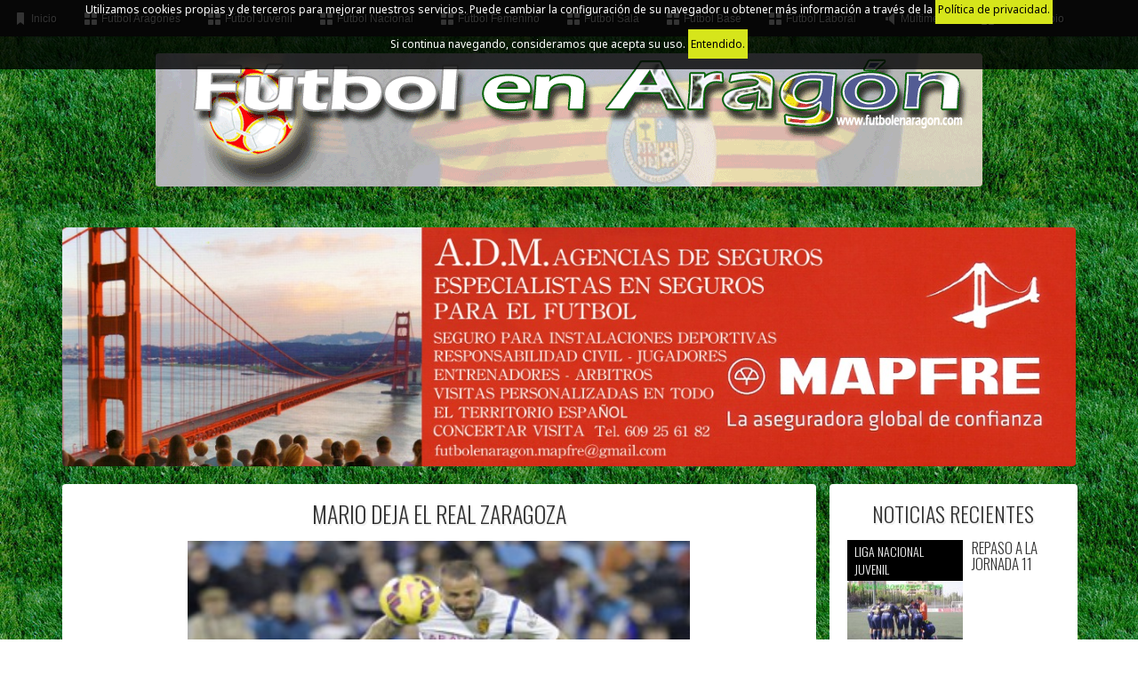

--- FILE ---
content_type: text/html; charset=UTF-8
request_url: http://www.futbolenaragon.com/noticia/2129/mario-deja-el-real-zaragoza
body_size: 48372
content:
<!DOCTYPE html>
<html lang="es">
<head>
	<meta charset="UTF-8">
	<title>Mario deja el Real Zaragoza | Actualidad | Futbol en Aragón</title> 	<meta content='width=device-width, initial-scale=1, maximum-scale=1, user-scalable=no' name='viewport'>
    <meta name="description" content="El defensa central abandona la disciplina blanquilla tras llegar a un acuerdo de rescisión de su contrato con el club maño">   	<link media="all" type="text/css" rel="stylesheet" href="http://www.futbolenaragon.com/css/bootstrap.css">

   	<link media="all" type="text/css" rel="stylesheet" href="http://www.futbolenaragon.com/font-awesome-4.2.0/css/font-awesome.min.css">

    <link href='http://fonts.googleapis.com/css?family=Open+Sans+Condensed:300' rel='stylesheet' type='text/css'>
    <link href='http://fonts.googleapis.com/css?family=Noto+Sans|Oswald:300' rel='stylesheet' type='text/css'>
    <link media="all" type="text/css" rel="stylesheet" href="http://www.futbolenaragon.com/css/blueimp-gallery.min.css">

    <link media="all" type="text/css" rel="stylesheet" href="http://www.futbolenaragon.com/css/bootstrap-image-gallery.css">

    <link media="all" type="text/css" rel="stylesheet" href="http://www.futbolenaragon.com/css/mgmenu.css">

    <link media="all" type="text/css" rel="stylesheet" href="http://www.futbolenaragon.com/css/style.css">

    <style>
        .coockie-letter{
            display:none;
            position: fixed;
            width: 100%;
            top: 0;
            left: 0;
            background-color: rgba(0,0,0,0.8);
            color: #fff;
            text-align: center;
            z-index: 1000;
        }
            .coockie-letter a, .coockie-letter .cookieOk{
                color: #000;
                background-color: #D6E51B;
                text-decoration: none;
                padding: 8px 3px;
                cursor: pointer;
            }
    </style>
</head>
<body>
    <div class="coockie-letter">
        <p>Utilizamos cookies propias y de terceros para mejorar nuestros servicios. Puede cambiar la configuración de su navegador u obtener más información a través de la <a href="http://futbolenaragon.com/privacidad" target="_blank">Política de privacidad.</a></p>
        <p>Si continua navegando, consideramos que acepta su uso. <span class="cookieOk"> Entendido.</span></p>
    </div>
    
    <div class="page_wrapper">
        <div id="mgmenu1" class="mgmenu_fixed">
    <ul class="mgmenu">
        <li class="mgmenu_button">Menú</li><!-- Button (Mobile Devices) -->
        <li><a href="http://www.futbolenaragon.com"><i class="mini_icon ic_bookmark"></i>Inicio</a></li>
        <li><span><i class="mini_icon ic_grid"></i>Fútbol Aragonés</span>
            <div class="dropdown_2columns dropdown_container">
                <ul class="dropdown_flyout">
                    <!-- <li class="flyout_heading">Categories</li> -->
                    <li><a href="http://www.futbolenaragon.com/categoria/actualidad/133">Actualidad</a></li>
                    <li><a href="http://www.futbolenaragon.com/categoria/clubes/135">Clubes</a></li>
                    <li class="dropdown_parent"><a href="#">Regional preferente</a>
                        <ul class="dropdown_flyout_level">
                            <li><a href="http://www.futbolenaragon.com/categoria/regional-preferente-grupo-1/8">grupo 1</a></li>
                            <li><a href="http://www.futbolenaragon.com/categoria/regional-preferente-grupo-2/17">grupo 2</a></li>
                            <li><a href="http://www.futbolenaragon.com/categoria/regional-preferente-grupo-3/146">Grupo 3</a></li>
                        </ul>
                    </li>
                    <li class="dropdown_parent"><a href="#">Primera regional</a>
                        <ul class="dropdown_flyout_level">
                            <li><a href="http://www.futbolenaragon.com/categoria/primera-regional-grupo-1/2">grupo 1</a></li>
                            <li><a href="http://www.futbolenaragon.com/categoria/primera-regional-grupo-2/3">grupo 2</a></li>
                            <li><a href="http://www.futbolenaragon.com/categoria/primera-regional-grupo-3/6">grupo 3</a></li>
                            <li><a href="http://www.futbolenaragon.com/categoria/primera-regional-grupo-4/12">grupo 4</a></li>
                        </ul>
                    </li>
                    <li class="dropdown_parent"><a href="#">Segunda regional</a>
                        <ul class="dropdown_flyout_level">
                            <li><a href="http://www.futbolenaragon.com/categoria/segunda-regional-grupo-1/19">Grupo 1</a></li>
                            <li><a href="http://www.futbolenaragon.com/categoria/segunda-regional-grupo-2-1/42">Grupo 2-1</a></li>
                            <li><a href="http://www.futbolenaragon.com/categoria/segunda-regional-grupo-2-2/43">Grupo 2-2</a></li>
                            <li><a href="http://www.futbolenaragon.com/categoria/segunda-regional-grupo-3-1/44">Grupo 3-1</a></li>
                            <li><a href="http://www.futbolenaragon.com/categoria/segunda-regional-grupo-3-2/45">Grupo 3-2</a></li>
                        </ul>
                    </li>
                    <li><a href="http://www.futbolenaragon.com/categoria/segunda-regional-b/21">Segunda regional B</a></li>
                     <li class="dropdown_parent"><a href="#">Tercera regional</a>
                        <ul class="dropdown_flyout_level">
                            <li><a href="http://www.futbolenaragon.com/categoria/tercera-regional-grupo-1/10">Grupo 1</a></li>
                            <li><a href="http://www.futbolenaragon.com/categoria/tercera-regional-grupo-2/46">Grupo 2</a></li>
                        </ul>
                    </li>
                    <li><a href="http://www.futbolenaragon.com/categoria/liga-veteranos/74">Liga de veteranos</a></li>
                </ul>
            </div>
        </li>
        <li><span><i class="mini_icon ic_grid"></i>Fútbol Juvenil</span>
            <div class="dropdown_2columns dropdown_container">
                <ul class="dropdown_flyout">
                    <!-- <li class="flyout_heading">Categories</li> -->
                    <li><a href="http://www.futbolenaragon.com/categoria/division-honor-juvenil/118">División de honor juvenil</a></li>
                    <li><a href="http://www.futbolenaragon.com/categoria/liga-nacional-juvenil/22">Liga nacional juvenil</a></li>
                    <li class="dropdown_parent"><a href="#">Juvenil preferente</a>
                        <ul class="dropdown_flyout_level">
                            <li><a href="http://www.futbolenaragon.com/categoria/juvenil-preferente-grupo-1/24">Grupo 1</a></li>
                            <li><a href="http://www.futbolenaragon.com/categoria/juvenil-preferente-grupo-2/25">Grupo 2</a></li>
                            <li><a href="http://www.futbolenaragon.com/categoria/juvenil-preferente-grupo-3-A/26">Grupo 3-A</a></li>
                            <li><a href="http://www.futbolenaragon.com/categoria/juvenil-preferente-grupo-3-B/27">Grupo 3-B</a></li>
                            <li><a href="http://www.futbolenaragon.com/categoria/juvenil-preferente-grupo-4/116">Grupo 4</a></li>
                        </ul>
                    </li>
                    <li><a href="http://www.futbolenaragon.com/categoria/primera-juvenil/30">Primera juvenil</a></li>
                    <li class="dropdown_parent"><a href="#">Segunda juvenil</a>
                        <ul class="dropdown_flyout_level">
                            <li><a href="http://www.futbolenaragon.com/categoria/segunda-juvenil-grupo-1/31">Grupo 1</a></li>
                            <li><a href="http://www.futbolenaragon.com/categoria/segunda-juvenil-grupo-2/32">Grupo 2</a></li>
                        </ul>
                    </li>
                </ul>
            </div>
        </li>
        <li><span><i class="mini_icon ic_grid"></i>Fútbol Nacional</span>
            <div class="dropdown_2columns dropdown_container">
                <ul class="dropdown_flyout">
                    <!-- <li class="flyout_heading">Categories</li> -->
                    <li><a href="http://www.futbolenaragon.com/categoria/liga-bbva/126">Liga BBVA</a></li>
                    <li><a href="http://www.futbolenaragon.com/categoria/liga-adelante/121">Liga adelante</a></li>
                    <li><a href="http://www.futbolenaragon.com/categoria/segunda-division-nacional-b/122">Segunda división B</a></li>
                    <li><a href="http://www.futbolenaragon.com/categoria/tercera-division-nacional-grupo-17/16">Tercera división</a></li>
                    <li><a href="http://www.futbolenaragon.com/categoria/copa-del-rey/124">Copa del Rey</a></li>
                    <li><a href="http://www.futbolenaragon.com/categoria/copa-rfef/35">Copa R.F.E.F</a></li>
                    <li class="dropdown_parent"><a href="#">La selección</a>
                        <ul class="dropdown_flyout_level">
                           <li><a href="http://www.futbolenaragon.com/categoria/seleccion-absoluta/130">Selección absoluta</a></li>
                            <li><a href="http://www.futbolenaragon.com/categoria/categorias-inferiores/131">Categorias inferiores</a></li>
                        </ul>
                    </li>
                </ul>
            </div>
        </li>
        <li><span><i class="mini_icon ic_grid"></i>Fútbol Femenino</span>
            <div class="dropdown_2columns dropdown_container">
                <ul class="dropdown_flyout">
                    <!-- <li class="flyout_heading">Categories</li> -->
                    <li><a href="http://www.futbolenaragon.com/categoria/femenino-nacional/136">Nacional</a></li>
                    <li><a href="http://www.futbolenaragon.com/categoria/futbol-femenino-grupo-1/34">Grupo 1</a></li>
                    <li><a href="http://www.futbolenaragon.com/categoria/futbol-femenino-grupo-2/114">Grupo 2</a></li>
                </ul>
            </div>
        </li>
        <li><span><i class="mini_icon ic_grid"></i>Fútbol Sala</span>
            <div class="dropdown_2columns dropdown_container">
                <ul class="dropdown_flyout">
                    <!-- <li class="flyout_heading">Categories</li> -->
                    <li><a href="http://www.futbolenaragon.com/categoria/futbol-sala-nacional/138">Nacional</a></li>
                    <li><a href="http://www.futbolenaragon.com/categoria/futbol-sala-regional/139">Regional</a></li>
                </ul>
            </div>
        </li>
        <li><span><i class="mini_icon ic_grid"></i>Fútbol Base</span>
            <div class="dropdown_2columns dropdown_container">
                <ul class="dropdown_flyout">
                    <!-- <li class="flyout_heading">Categories</li> -->
                    <li class="dropdown_parent"><a href="#">Cadete</a>
                        <ul class="dropdown_flyout_level">
                            <li><a href="http://www.futbolenaragon.com/categoria/cadete-division-honor/76">División de honor cadete</a></li>
                            <li class="dropdown_parent"><a href="#">Primera cadete</a>
                                <ul class="dropdown_flyout_level">
                                    <li><a href="http://www.futbolenaragon.com/categoria/primera-cadete-grupo-1/68">Grupo 1</a></li>
                                    <li><a href="http://www.futbolenaragon.com/categoria/primera-cadete-grupo-2/69">Grupo 2</a></li>
                                    <li><a href="http://www.futbolenaragon.com/categoria/primera-cadete-grupo-3-A/70">Grupo 3-A</a></li>
                                    <li><a href="http://www.futbolenaragon.com/categoria/primera-cadete-grupo-3-B/71">Grupo 3-B</a></li>
                                    <li><a href="http://www.futbolenaragon.com/categoria/primera-cadete-grupo-4/72">Grupo 4</a></li>
                                </ul>
                            </li>
                            <li class="dropdown_parent"><a href="#">Segunda cadete</a>
                                <ul class="dropdown_flyout_level">
                                    <li><a href="http://www.futbolenaragon.com/categoria/segnda-cadete-grupo-1/37">Grupo 1</a></li>
                                    <li><a href="http://www.futbolenaragon.com/categoria/segnda-cadete-grupo-2/77">Grupo 2</a></li>
                                </ul>
                            </li>
                            <li class="dropdown_parent"><a href="#">Tercera cadete</a>
                                <ul class="dropdown_flyout_level">
                                    <li><a href="http://www.futbolenaragon.com/categoria/tercera-cadete-grupo-1/68">Grupo 1</a></li>
                                    <li><a href="http://www.futbolenaragon.com/categoria/tercera-cadete-grupo-2/78">Grupo 2</a></li>
                                    <li><a href="http://www.futbolenaragon.com/categoria/tercera-cadete-grupo-3/79">Grupo 3</a></li>
                                </ul>
                            </li>
                        </ul>
                    </li>
                    <li class="dropdown_parent"><a href="#">Infantil</a>
                        <ul class="dropdown_flyout_level">
                            <li><a href="http://www.futbolenaragon.com/categoria/infantil-division-honor/81">Infantil división de honor</a></li>
                            <li class="dropdown_parent"><a href="#">Primera infantil</a>
                                <ul class="dropdown_flyout_level">
                                    <li><a href="http://www.futbolenaragon.com/categoria/primera-infantil-grupo-1/39">Grupo 1</a></li>
                                    <li><a href="http://www.futbolenaragon.com/categoria/primera-infantil-grupo-2-A/48">Grupo 2 A</a></li>
                                    <li><a href="http://www.futbolenaragon.com/categoria/primera-infantil-grupo-2-B/49">Grupo 2 B</a></li>
                                    <li><a href="http://www.futbolenaragon.com/categoria/primera-infantil-grupo-3-A/50">Grupo 3 A</a></li>
                                    <li><a href="http://www.futbolenaragon.com/categoria/primera-infantil-grupo-3-B/51">Grupo 3 B</a></li>
                                    <li><a href="http://www.futbolenaragon.com/categoria/primera-infantil-grupo-4/52">Grupo 4</a></li>
                                </ul>
                            </li>
                            <li class="dropdown_parent"><a href="#">Segunda infantil</a>
                                <ul class="dropdown_flyout_level">
                                    <li><a href="http://www.futbolenaragon.com/categoria/segunda-infantil-grupo-1/54">Grupo 1</a></li>
                                    <li><a href="http://www.futbolenaragon.com/categoria/segunda-infantil-grupo-2/82">Grupo 2</a></li>
                                </ul>
                            </li>
                            <li class="dropdown_parent"><a href="#">Tercera infantil</a>
                                <ul class="dropdown_flyout_level">
                                    <li><a href="http://www.futbolenaragon.com/categoria/tercera-infantil-grupo-1/56">Grupo 1</a></li>
                                    <li><a href="http://www.futbolenaragon.com/categoria/tercera-infantil-grupo-2/83">Grupo 2</a></li>
                                    <li><a href="http://www.futbolenaragon.com/categoria/tercera-benjamin-grupo-3/84">Grupo 3</a></li>
                                    <li><a href="http://www.futbolenaragon.com/categoria/tercera-benjamin-grupo-4/85">Grupo 4</a></li>
                                </ul>
                            </li>
                        </ul>
                    </li>
                    <li class="dropdown_parent"><a href="#">Alevin</a>
                        <ul class="dropdown_flyout_level">
                            <li><a href="http://www.futbolenaragon.com/categoria/alevin-preferente/87">Alevin preferente</a></li>
                            <li class="dropdown_parent"><a href="#">Primera alevin</a>
                                <ul class="dropdown_flyout_level">
                                    <li><a href="http://www.futbolenaragon.com/categoria/primera-alevin-grupo-1/58">Grupo 1</a></li>
                                    <li><a href="http://www.futbolenaragon.com/categoria/primera-alevin-grupo-2/88">Grupo 2</a></li>
                                    <li><a href="http://www.futbolenaragon.com/categoria/primera-alevin-grupo-3/89">Grupo 3</a></li>
                                </ul>
                            </li>
                            <li class="dropdown_parent"><a href="#">Segunda alevin</a>
                                <ul class="dropdown_flyout_level">
                                    <li><a href="http://www.futbolenaragon.com/categoria/segunda-alevin-grupo-1/41">Grupo 1</a></li>
                                    <li><a href="http://www.futbolenaragon.com/categoria/segunda-alevin-grupo-2/90">Grupo 2</a></li>
                                    <li><a href="http://www.futbolenaragon.com/categoria/segunda-alevin-grupo-3/91">Grupo 3</a></li>
                                    <li><a href="http://www.futbolenaragon.com/categoria/segunda-alevin-grupo-4/92">Grupo 4</a></li>
                                    <li><a href="http://www.futbolenaragon.com/categoria/segunda-alevin-grupo-5/93">Grupo 5</a></li>
                                </ul>
                            </li>
                            <!-- <li style="background-color:red"><a href="#">Tercera alevin</a></li> -->
                        </ul>
                    </li>
                    <li class="dropdown_parent"><a href="#">Benjamin</a>
                        <ul class="dropdown_flyout_level">
                            <li><a href="http://www.futbolenaragon.com/categoria/benjamin-preferente/95">Benjamin preferente</a></li>
                            <li class="dropdown_parent"><a href="#">Primera benjamin</a>
                                <ul class="dropdown_flyout_level">
                                    <li><a href="http://www.futbolenaragon.com/categoria/primera-benjamin-grupo-1/62">Grupo 1</a></li>
                                    <li><a href="http://www.futbolenaragon.com/categoria/primera-benjamin-grupo-2/96">Grupo 2</a></li>
                                </ul>
                            </li>
                            <li class="dropdown_parent"><a href="#">Segunda benjamin</a>
                                <ul class="dropdown_flyout_level">
                                    <li><a href="http://www.futbolenaragon.com/categoria/segunda-benjamin-grupo-1/63">Grupo 1</a></li>
                                    <li><a href="http://www.futbolenaragon.com/categoria/segunda-benjamin-grupo-2/97">Grupo 2</a></li>
                                    <li><a href="http://www.futbolenaragon.com/categoria/segunda-benjamin-grupo-3/98">Grupo 3</a></li>
                                    <li><a href="http://www.futbolenaragon.com/categoria/segunda-benjamin-grupo-4/99">Grupo 4</a></li>
                                    <li><a href="http://www.futbolenaragon.com/categoria/segunda-benjamin-grupo-5/100">Grupo 5</a></li>
                                    <li><a href="http://www.futbolenaragon.com/categoria/segunda-benjamin-grupo-6/101">Grupo 6</a></li>
                                    <li><a href="http://www.futbolenaragon.com/categoria/segunda-benjamin-grupo-7/102">Grupo 7</a></li>
                                    <li><a href="http://www.futbolenaragon.com/categoria/segunda-benjamin-grupo-8/103">Grupo 8</a></li>
                                    <li><a href="http://www.futbolenaragon.com/categoria/segunda-benjamin-grupo-9/104">Grupo 9</a></li>
                                    <li><a href="http://www.futbolenaragon.com/categoria/segunda-benjamin-grupo-10-A/105">Grupo 10 A</a></li>
                                    <li><a href="http://www.futbolenaragon.com/categoria/segunda-benjamin-grupo-10-B/106">Grupo 10 B</a></li>
                                    <li><a href="http://www.futbolenaragon.com/categoria/segunda-benjamin-grupo-11-A/107">Grupo 11 A</a></li>
                                    <li><a href="http://www.futbolenaragon.com/categoria/segunda-benjamin-grupo-11-B/108">Grupo 11 B</a></li>
                                </ul>
                            </li>
                        </ul>
                    </li>
                    <li class="dropdown_parent"><a href="#">Prebenjamin</a>
                        <ul class="dropdown_flyout_level">
                            <li><a href="http://www.futbolenaragon.com/categoria/prebenjamin-grupo-1/64">Grupo 1</a></li>
                            <li><a href="http://www.futbolenaragon.com/categoria/prebenjamin-grupo-2/109">Grupo 2</a></li>
                            <li><a href="http://www.futbolenaragon.com/categoria/prebenjamin-grupo-3/110">Grupo 3</a></li>
                            <li><a href="http://www.futbolenaragon.com/categoria/prebenjamin-grupo-4/111">Grupo 4</a></li>
                            <li><a href="http://www.futbolenaragon.com/categoria/prebenjamin-grupo-5/112">Grupo 5</a></li>
                            <li><a href="http://www.futbolenaragon.com/categoria/prebenjamin-grupo-6/113">Grupo 6</a></li>

                        </ul>
                    </li>
                    <li><a href="http://www.futbolenaragon.com/categoria/escuelas/128">Escuelas</a></li>
                </ul>
            </div>
        </li>
        <li><span><i class="mini_icon ic_grid"></i>Fútbol Laboral</span>
            <div class="dropdown_2columns dropdown_container">
                <ul class="dropdown_flyout">
                    <!-- <li class="flyout_heading">Categories</li> -->
                    <li><a href="http://www.futbolenaragon.com/categoria/futbol-laboral/134">Grupo único</a></li>
                </ul>
            </div>
        </li>
        <!--<li><span><i class="mini_icon ic_users"></i>Nosotros</span>
            <div class="dropdown_2columns dropdown_container">
                <ul class="dropdown_flyout">
                    <li><a href="http://www.futbolenaragon.com/quienes-somos">Quienes somos</a></li>
                    <li><a href="http://www.futbolenaragon.com/sitios-recomendados">Sitios recomendados</a></li>
                </ul>
            </div>
        </li> End Item -->
        <li><span><i class="mini_icon ic_sound"></i>Multimedia</span>
            <div class="dropdown_2columns dropdown_container">
                <ul class="dropdown_flyout">
                    <!-- <li class="flyout_heading">Categories</li> -->
                    <li><a href="http://www.futbolenaragon.com/podcast">Podcast</a></li>
                    <li><a href="http://www.futbolenaragon.com/galeria-fotos">Galeria de fotos</a></li>
                    <li><a href="http://www.futbolenaragon.com/video">Vídeo</a></li>
                </ul>
            </div>
        </li>
	<li><span><i class="mini_icon ic_grid"></i>Juego Limpio</span>
            <div class="dropdown_2columns dropdown_container">
                <ul class="dropdown_flyout">
                    <li><a href="http://www.futbolenaragon.com/categoria/juego-limpio/141">Juego Limpio</a></li>
                </ul>
            </div>
        </li>
    </ul>
</div>
    </div>
    <div class="container principal">
        <div class="row"> <!-- LOGO -->
            <div class="col-xs-12 logo">
                <img src="http://www.futbolenaragon.com/img/tituloprincipal.gif" class="center-block img-responsive" alt="Logo futbol en arag&oacute;n">
            </div>
        </div>
	
	        
        <div class="row">                   <!-- SLIDE  -->
            <div class="col-xs-12 slide-cabecera">
                            </div>
        </div>
        <div class="row">                   <!-- PUBLI-1 -->
            <div class="col-xs-12">
                                                                                        <img src="http://www.futbolenaragon.com/uploads/banners/mapfre.jpeg" class="publi-1 hidden-xs" alt="publicidad">
                            <img src="http://www.futbolenaragon.com/uploads/banners/mapfre-min.jpg" class="publi-1 visible-xs" alt="publicidad">
                                              
                            </div>
        </div>
        <div class="row">                   <!-- CONTENIDO -->
                <div class="col-xs-12 col-md-9"> <!-- COLUMNA IZQUIERDA-->
    	<article class="bloque-noticia">
    		<div class="cabecera">
        		<h1 class="titulo">Mario deja el Real Zaragoza</h1>
            	<img src="http://www.futbolenaragon.com/uploads/mario-abrante-real-zaragoza.jpg" class="img-responsive" style="margin: 0 auto;width: 70%;" alt="Imagen destacada">
        	</div>
        	<div class="cuerpo">
        		El defensa central abandona la disciplina blanquilla tras llegar a un acuerdo de rescisión de su contrato con el club maño
        		<p>E<strong>l jugador canario Mario Abrante y el club ma&ntilde;o han llegado a un acuerdo para la desvinculaci&oacute;n del futbolista del cuadro aragon&eacute;s.</strong><img class="wp-more-tag mce-wp-more" title="Leer m&aacute;s..." src="[data-uri]" alt="" data-wp-more="more" data-mce-placeholder="1" /></p>
<p>El m&aacute;s que probable destino para el central sea el f&uacute;tbol tailand&eacute;s, donde el jugador &nbsp;pondr&aacute; fin a su carrera deportiva lo m&aacute;s seguro. Esta marcada desgraciadamente por las lesiones, que le han tenido mermado durante toda su trayectoria. (foto: Real Zaragoza)</p>
                        	</div>
            <div class="social">
                <h4>Comparte el articulo en tus redes sociales</h4>
                                <ul class="ss-share">

                    <li class="ss-share-item">
                        <a class="share facebook" href="https://www.facebook.com/sharer.php?u=http://futbolenaragon.es/noticia/2129/mario-deja-el-real-zaragoza" onclick="javascript:window.open(this.href,'', 'menubar=no,toolbar=no,resizable=yes,scrollbars=yes,height=600,width=600');return false;" rel="nofollow">
                            <img src="http://www.futbolenaragon.com/img/facebook.png" class="item-social" title="compartir en facebook" alt="compartir en facebook">
                        </a>
                    </li>

                    <li class="ss-share-item">
                        <a class="share" href="https://twitter.com/intent/tweet?url=http://futbolenaragon.es/noticia/2129/mario-deja-el-real-zaragoza&text=Mario deja el Real Zaragoza&via=futbolenaragon" onclick="javascript:window.open(this.href,
                          '', 'menubar=no,toolbar=no,resizable=yes,scrollbars=yes,height=600,width=600');return false;" rel="nofollow">
                            <img src="http://www.futbolenaragon.com/img/twitter.png" class="item-social" title="compartir en twitter" alt="compartir en twitter">
                        </a>
                    </li>

                    <li class="ss-share-item">
                        <a class="share" href="https://plus.google.com/share?url=http://futbolenaragon.es/noticia/2129/mario-deja-el-real-zaragoza" onclick="javascript:window.open(this.href,
                          '', 'menubar=no,toolbar=no,resizable=yes,scrollbars=yes,height=600,width=600');return false;" rel="nofollow">
                            <img src="http://www.futbolenaragon.com/img/google+.png" class="item-social" title="compartir en google+" alt="compartir en G+">
                        </a>
                    </li>

                    <li class="ss-share-item pull-right">
                        <a class="share" href="#" onclick="window.history.back();return false;">
                            <img src="http://www.futbolenaragon.com/img/volver.png" class="item-social" title="volver" alt="volver">
                        </a>
                    </li>
                </ul>
            </div>
    	</article>
    </div>
    <div class="col-xs-12 col-md-3 lateral"> <!-- COLUMNA DERECHA-->
        <aside>
            <h3 class="titulo">Noticias recientes</h3>
            <div class="col-xs-12 contenedor-noticia" style="padding: 0 0 20px 0; margin: 0;">
                                        <div class="noticia col-xs-6 col-sm-4 col-md-12">
                            <div style="float:left">
                                <span class="etiqueta-mini"><a href="http://www.futbolenaragon.com/categoria/liga-nacional-juvenil/22">Liga nacional juvenil</a></span>
                                <img src="http://www.futbolenaragon.com/uploads/miniaturas/juvenil-nacional-oliver-30-11-2025.jpg" class="mini pull-left" alt="Imagen destacada">
                            </div>
                            <h5><a style="display:block;" href=http://www.futbolenaragon.com/noticia/6157/repaso-a-la-jornada-11>REPASO A LA JORNADA 11</a></h5>
                        </div>
                    
                                        <div class="noticia col-xs-6 col-sm-4 col-md-12">
                            <div style="float:left">
                                <span class="etiqueta-mini"><a href="http://www.futbolenaragon.com/categoria/tercera-division-nacional-grupo-17/16">3&ordf; Divisi&oacute;n - Grupo 17</a></span>
                                <img src="http://www.futbolenaragon.com/uploads/miniaturas/campos-monzon-isidro-calderon-24-11-2025-.jpg" class="mini pull-left" alt="Imagen destacada">
                            </div>
                            <h5><a style="display:block;" href=http://www.futbolenaragon.com/noticia/6154/resultados-y-comentarios-de-la-jornada-12>RESULTADOS Y COMENTARIOS DE LA JORNADA 12</a></h5>
                        </div>
                    
                                        <div class="noticia col-xs-6 col-sm-4 col-md-12">
                            <div style="float:left">
                                <span class="etiqueta-mini"><a href="http://www.futbolenaragon.com/categoria/regional-prefrente-grupo-2/17">Regional preferente - Grupo 2</a></span>
                                <img src="http://www.futbolenaragon.com/uploads/miniaturas/brea-campo-14-08-2022.jpg" class="mini pull-left" alt="Imagen destacada">
                            </div>
                            <h5><a style="display:block;" href=http://www.futbolenaragon.com/noticia/6155/resultados-y-comentarios-de-la-jornada11>RESULTADOS Y COMENTARIOS DE LA JORNADA11</a></h5>
                        </div>
                    
                                        <div class="noticia col-xs-6 col-sm-4 col-md-12">
                            <div style="float:left">
                                <span class="etiqueta-mini"><a href="http://www.futbolenaragon.com/categoria/regional-prefrente-grupo-1/8">Regional preferente - Grupo 1</a></span>
                                <img src="http://www.futbolenaragon.com/uploads/miniaturas/regional-24-11-2025.jpg" class="mini pull-left" alt="Imagen destacada">
                            </div>
                            <h5><a style="display:block;" href=http://www.futbolenaragon.com/noticia/6156/resultados-y-comentarios-de-la-jornada-11>RESULTADOS Y COMENTARIOS DE LA JORNADA 11</a></h5>
                        </div>
                    
                                        <div class="noticia col-xs-6 col-sm-4 col-md-12">
                            <div style="float:left">
                                <span class="etiqueta-mini"><a href="http://www.futbolenaragon.com/categoria/actualidad/133">Actualidad</a></span>
                                <img src="http://www.futbolenaragon.com/uploads/miniaturas/articulo-de-opinion-11-11-2025.jpg" class="mini pull-left" alt="Imagen destacada">
                            </div>
                            <h5><a style="display:block;" href=http://www.futbolenaragon.com/noticia/6153/algo-tendria-que-cambiar>ALGO TENDRIA QUE CAMBIAR</a></h5>
                        </div>
                    
                                        <div class="noticia col-xs-6 col-sm-4 col-md-12">
                            <div style="float:left">
                                <span class="etiqueta-mini"><a href="http://www.futbolenaragon.com/categoria/tercera-division-nacional-grupo-17/16">3&ordf; Divisi&oacute;n - Grupo 17</a></span>
                                <img src="http://www.futbolenaragon.com/uploads/miniaturas/cuarte-09-11-2025.jpg" class="mini pull-left" alt="Imagen destacada">
                            </div>
                            <h5><a style="display:block;" href=http://www.futbolenaragon.com/noticia/6152/tercera-division---grupo-17---jornada-10>TERCERA DIVISION - GRUPO-17 - JORNADA 10</a></h5>
                        </div>
                    
                            </div>
            <div class="col-xs-12 col-sm-6 col-md-12 resultados">
                
                            </div>
            <div class="col-xs-12 col-sm-6 col-md-12 resultados">
                <h3 class="text-center titulo" style="margin-top:30;">El equipo perfecto</h3>
                <p>Lorem ipsum dolor sit amet, consectetur adipisicing elit. Repellat consectetur veritatis totam, esse, in reprehenderit quidem maxime, alias, ducimus inventore fuga consequatur pariatur? Ut et dolorum, repellendus alias ex pasrro.</p>
            </div>
            <div class="col-xs-12 col-sm-6 col-md-12">
                <script async src="//pagead2.googlesyndication.com/pagead/js/adsbygoogle.js"></script>
                <!-- primer_bloque -->
                <ins class="adsbygoogle"
                     style="display:block"
                     data-ad-client="ca-pub-1656926094036402"
                     data-ad-slot="5293982979"
                     data-ad-format="auto"></ins>
                <script>
                (adsbygoogle = window.adsbygoogle || []).push({});
                </script>
            </div>
        </aside>
    </div>
    <div id="blueimp-gallery" class="blueimp-gallery">
        <!-- The container for the modal slides -->
        <div class="slides"></div>
        <!-- Controls for the borderless lightbox -->
        <h3 class="title"></h3>
        <a class="prev">‹</a>
        <a class="next">›</a>
        <a class="close">×</a>
        <a class="play-pause"></a>
        <ol class="indicator"></ol>
        <!-- The modal dialog, which will be used to wrap the lightbox content -->
        <div class="modal fade">
            <div class="modal-dialog">
                <div class="modal-content">
                    <div class="modal-header">
                        <button type="button" class="close" aria-hidden="true">&times;</button>
                        <h4 class="modal-title"></h4>
                    </div>
                    <div class="modal-body next"></div>
                    <div class="modal-footer">
                        <button type="button" class="btn btn-default pull-left prev">
                            <i class="glyphicon glyphicon-chevron-left"></i>
                            Anterior
                        </button>
                        <button type="button" class="btn btn-primary next">
                            Siguiente
                            <i class="glyphicon glyphicon-chevron-right"></i>
                        </button>
                    </div>
                </div>
            </div>
        </div>
    </div>
        </div>
        <div class="row">                   <!-- PIE -->
            <div class="col-xs-12 footer">
                         <!-- PUBLI-2 -->
                    <h4 class="text-center titulo">Patrocinadores</h4>
                                              
                                        <div class="col-xs-12 margen"></div>
                    
                
                <div class="col-xs-12 col-sm-6">
                                            <h4 class="text-center titulo">Último Podcast publicado</h4>
                        <p>Deportes en Aragón 3-03-2015</p> 
                        <p>Programa radiofónico deportivo de la 107.8 correspondiente al 3 de marzo de 2015 en el que se habla de toda la actualidad deportiva aragonesa de 22 a 00 con e ntrevistas, comentarios, debates y música.</p>
                        <div class="pie podcast"><iframe width="100%" height="200" frameborder="0" allowfullscreen="" scrolling="no" src="http://www.ivoox.com/player_ej_4169233_2_1.html?data=lZajm5eXd46ZmKiakpaJd6KpmYqgo5eccYarpJKfj4qbh46ljoqkpZKUcYarpJKxx9XTttXZ1JDS0JCltsLbhqigh6eXsoynjpWgj5eUdZahhpywj6nJtNDm1crgo9fFcYarpJKh&"></iframe></div>
                                    </div>
                <!-- encuestas -->
                <div class="col-xs-12 col-sm-6">
                                            <h4 class="text-center titulo">Último Video publicado</h4>
                        <div class="pie"><iframe class="iframes" width="560" height="315" src="//www.youtube.com/embed/LlcQlzdTUWo" frameborder="0" allowfullscreen></iframe></div> 
                                    </div>
                <div class="col-xs-12 rss">  <!-- redes sociales -->
                    <h4 class="titulo">Siguenos!!</h4>
                    <a href="http://www.facebook.com/">
                        <img src="http://www.futbolenaragon.com/img/facebook.png" class="item-social" title="Siguenos en facebook" alt="Siguenos en facebook">
                    </a>
                    <a href="http://twitter.com/">
                        <img src="http://www.futbolenaragon.com/img/twitter.png" class="item-social" title="Siguenos en twitter" alt="Siguenos en twitter">
                    </a>
                    <a href="http://youtube.com/">
                        <img src="http://www.futbolenaragon.com/img/youtube.png" class="item-social" title="Siguenos en youtube" alt="Siguenos en youtube">
                    </a>
                    <a href="#">
                        <img src="http://www.futbolenaragon.com/img/ivoox.png" class="item-social ivoox" title="Siguenos en ivoox" alt="Siguenos en ivoox">
                    </a>
                    <a style="cursor:pointer;" data-toggle="modal" data-target="#contact">
                        <img src="http://www.futbolenaragon.com/img/contacto.png" class="item-social" title="Contacto" alt="Contacto">
                    </a>
                </div>              
            </div>
            <div class="col-xs-12 legal">
                <div class="col-xs-12 legal col-md-6">
                    2026 &copy; Futbol en Aragón - Todos los derechos reservados
                </div>
                <div class="col-xs-12 legal col-md-6 text-right">
                    <a href="http://www.futbolenaragon.com/privacidad"> Política de privacidad</a>
                </div>
            </div>
        </div>
    </div>
<!-- Formualrio modal contacto -->
    <div class="modal fade" id="contact" tabindex="-1" role="dialog" aria-labelledby="contactLabel" aria-hidden="true">
        <div class="modal-dialog">
            <div class="panel">
                <div class="panel-heading">
                    <button type="button" class="close" data-dismiss="modal" aria-hidden="true">×</button>
                        <h4 class="panel-title titulo" id="contactLabel">Rellena todos los campos. Te contestaremos lo antes posible.</h4>
                </div>
                <form id="contacto-form" accept-charset="utf-8">
                    <div class="modal-body" style="padding: 15px;">
                      <div class="row">
                            <div class="col-md-6" style="padding-bottom: 10px;">
                                <input class="form-control" id="nombre" name="nombre" placeholder="Nombre" type="text" required autofocus>
                            </div>
                            <div class="col-md-6" style="padding-bottom: 10px;">
                                <input class="form-control" id="email" name="email" placeholder="Correo electrónico" type="email" required>
                            </div>
                        </div>
                        <div class="row">
                            <div class="col-lg-12 col-md-12 col-sm-12">
                                <textarea style="resize:vertical;" class="form-control" placeholder="Mensaje..." rows="6" id="comentario" name="comentario" required></textarea>
                            </div>
                        </div>
                        <div id="mensaje-resultado"></div>
                    </div>  
                    <div class="panel-footer">
                        <input type="submit" class="btn btn-success" id="enviar" value="Enviar"/>
                        <div class="working-form"><img src="http://www.futbolenaragon.com/img/ajax.gif" alt="preloader"></div>
                        <button style="float: right;" type="button" class="btn btn-default btn-close" data-dismiss="modal">Cerrar</button>
                    </div>
                </div>
            </div>
        </div>
    </div>
    <div class="modal fade bs-example-modal-sm" tabindex="-1" role="dialog" aria-labelledby="respuestaEmail" aria-hidden="true">
        <div class="modal-dialog modal-sm">
            <div class="modal-content">
              
            </div>
        </div>
    </div>
<!-- formulario modal contacto -->
    <script src="http://www.futbolenaragon.com/js/jquery-2.1.1.min.js"></script>

    <script src="http://www.futbolenaragon.com/js/bootstrap.min.js"></script>

    <script src="http://www.futbolenaragon.com/js/js.cookie.js"></script>

    <script src="http://www.futbolenaragon.com/js/mgmenu_plugins.js"></script>

    <script src="http://www.futbolenaragon.com/js/mgmenu.min.js"></script>

    <script src="http://www.futbolenaragon.com/js/jquery.blueimp-gallery.min.js"></script>

    <script src="http://www.futbolenaragon.com/js/bootstrap-image-gallery.js"></script>

    <script src="http://www.futbolenaragon.com/js/main.js"></script>

    <script>
        $(function(){
            $('#mgmenu1').universalMegaMenu({
                menu_effect: 'hover_fade',
                menu_speed_show: 300,
                menu_speed_hide: 200,
                menu_speed_delay: 200,
                menu_click_outside: true,
                menubar_trigger : true,
                menubar_hide : false,
                menu_responsive: true
            });
            megaMenuContactForm(); 

            $('.iframes').each(function() {
                $(this).wrap('<div class="video-centro"><div class="flex-video"></div></div>');
            });

            $('#volver').click(function(event) {
                window.history.back();
                return false;
            });

            $('#enviar').click(function(event) {
                event.preventDefault();
                var url = "http://www.futbolenaragon.com/contacto";
                var Cnombre = $("#nombre").val();
                var Cemail = $("#email").val();
                var Ccomentario = $("#comentario").val();
                
                $.ajax({
                    beforeSend: function(){
                      $('.working-form').css('display', 'inline-block');
                      $('#enviar').attr('disabled', true);
                    },
                    cache: false,
                    type: "POST",       // POST | GET
                    dataType: "json",   // html | json
                    url: url,
                    data: {nombre:Cnombre, email:Cemail, comentario:Ccomentario},
                    success: function(data){
                        console.log(data);
                        if (data.resultado == 0) {
                            $('#enviar').attr('disabled', false);
                        } else{
                            $('#enviar').attr('disabled', true);
                        };
                        $('.working-form').css('display', 'none');
                        $('#mensaje-resultado').empty();
                        $('#mensaje-resultado').append(data.mensaje);
                    },
                    error: function(XMLHttpRequest, textStatus, errorThrown, data){
                        $('.working-form').css('display', 'none');
                        $('#enviar').attr('disabled', false);
                        $('#mensaje-resultado').empty();
                        $('#mensaje-resultado').append("<p style='color:red;'>Error del servidor, inténtalo más tarde");
                        console.log("Status: " + textStatus); 
                        console.log("Error: " + errorThrown);
                    }
                });
            });

            $('#voto').click(function(event) {
                var idEncuesta = $("#form").data('encuesta');
                var voto = $('input[name="encuesta"]:checked').val();

                var url = "http://www.futbolenaragon.com/voto";
                $.ajax({
                    beforeSend: function(){
                      $('.working').css('display', 'block');
                    },
                    cache: false,
                    type: "POST",       // POST | GET
                    dataType: "json",   // html | json
                    url: url,
                    data: {id: idEncuesta, valorVoto:voto},
                    success: function(data){
                        $('.working').css('display', 'none');
                        if (data.resultado == 'error') {
                            alert(data.mensaje);
                        } else{
                            $('#form').remove();
                            var tabla = $('#tablaResultados');
                            tabla.removeClass('hide');
                            tabla.append(data.datos);
                        };
                    },
                    error: function(XMLHttpRequest, textStatus, errorThrown, data){
                        $('.working').css('display', 'none');
                        alert("Error del servidor, inténtalo más tarde");
                        console.log("Status: " + textStatus); 
                        console.log("Error: " + errorThrown);
                    }
                });
            });

            $('#carousel-example-generic').carousel({
            interval: 8000
            });  

            $('.rumba').click(function(event) {
                console.log('click');
                window.open("http://www.eurostreaming.net/rumba/",'Rumba FM', 'menubar=no,toolbar=no,resizable=yes,scrollbars=yes,height=250,width=550');
                return false;
            });

            var cookieName = "entendido-futbolenaragon.com";

            checkCookie();

            function checkCookie(){
                var x = Cookies.get(cookieName) || false;
                if(x == 1){
                    // coulto el cartel de cookies
                    $(".coockie-letter").css('display', 'none');
                    // le doy analytics

                }else{
                    // muestro el cartel de cookies
                    $(".coockie-letter").css('display', 'block');
                }
            }

            $(".cookieOk").click(function(event) {
                Cookies.set(cookieName, '1', { expires: 365, path: '/' });
                checkCookie();
            });

        });
    </script>
    <script>
    (function(i,s,o,g,r,a,m){i['GoogleAnalyticsObject']=r;i[r]=i[r]||function(){
    (i[r].q=i[r].q||[]).push(arguments)},i[r].l=1*new Date();a=s.createElement(o),
    m=s.getElementsByTagName(o)[0];a.async=1;a.src=g;m.parentNode.insertBefore(a,m)
    })(window,document,'script','//www.google-analytics.com/analytics.js','ga');

    ga('create', 'UA-58963308-1', 'auto');
    ga('send', 'pageview');
</script>

</body>
</html>


--- FILE ---
content_type: text/html; charset=utf-8
request_url: https://www.google.com/recaptcha/api2/aframe
body_size: 267
content:
<!DOCTYPE HTML><html><head><meta http-equiv="content-type" content="text/html; charset=UTF-8"></head><body><script nonce="Q6vAbrNZlhX5ofdgF7hJrA">/** Anti-fraud and anti-abuse applications only. See google.com/recaptcha */ try{var clients={'sodar':'https://pagead2.googlesyndication.com/pagead/sodar?'};window.addEventListener("message",function(a){try{if(a.source===window.parent){var b=JSON.parse(a.data);var c=clients[b['id']];if(c){var d=document.createElement('img');d.src=c+b['params']+'&rc='+(localStorage.getItem("rc::a")?sessionStorage.getItem("rc::b"):"");window.document.body.appendChild(d);sessionStorage.setItem("rc::e",parseInt(sessionStorage.getItem("rc::e")||0)+1);localStorage.setItem("rc::h",'1769393048446');}}}catch(b){}});window.parent.postMessage("_grecaptcha_ready", "*");}catch(b){}</script></body></html>